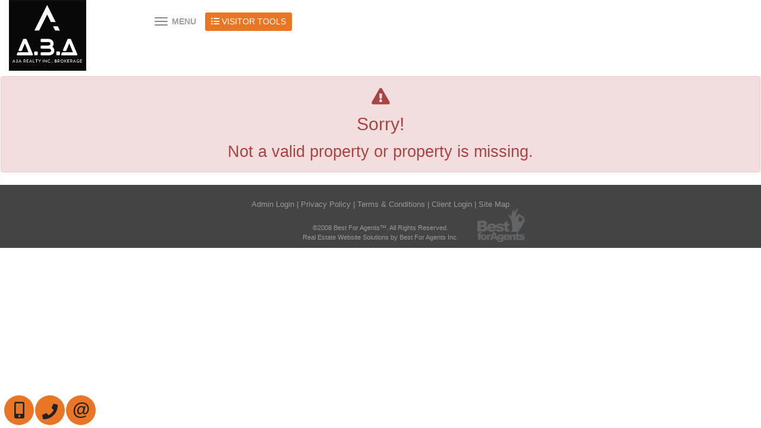

--- FILE ---
content_type: text/html; charset=utf-8
request_url: https://a3arealty.ca/Captcha/EncryptedCaptchaSolution?_=1768786183967
body_size: -241
content:
5oBw0ZKfZEGFJI5He3IjuA%3d%3d

--- FILE ---
content_type: text/css; charset=utf-8
request_url: https://a3arealty.ca/themes/t-10792/css/color_Orange-and-Black.scss
body_size: 20390
content:
.bg1 {
  background-color: #e97624 !important;
}

.border1 {
  border-color: #e97624 !important;
}

.color1 {
  color: #e97624 !important;
}

.bg2 {
  background-color: #242021 !important;
}

.border2 {
  border-color: #242021 !important;
}

.color2 {
  color: #242021 !important;
}

.bg3 {
  background-color: #e97624;
}

.imageBg_color1 > .bg-wrapper .bg-container, .overlay_color1 > .bg-bgcolor {
  background-color: #e97624;
}

.imageBg_color2 > .bg-wrapper .bg-container, .overlay_color2 > .bg-bgcolor {
  background-color: #242021;
}

.imageBg_color1.slightly_t > .bg-wrapper .bg-container, .overlay_color1.slightly_t > .bg-bgcolor {
  background-color: rgba(233, 118, 36, 0.8);
}

.imageBg_color1.very_t > .bg-wrapper .bg-container, .overlay_color1.very_t > .bg-bgcolor {
  background-color: rgba(233, 118, 36, 0.35);
}

.btn-primary {
  background-color: #e97624;
  border-color: #e97624;
  color: #242021;
}

.btn-primary:hover, .btn-primary:focus, .btn-primary:active, .btn-primary.active.focus, .btn-primary.active:focus, .btn-primary.active:hover, .btn-primary:active.focus, .btn-primary:active:focus, .btn-primary:active:hover, .open > .dropdown-toggle.btn-primary.focus, .open > .dropdown-toggle.btn-primary:focus, .open > .dropdown-toggle.btn-primary:hover {
  background: #e97624;
  border-color: #e97624;
  filter: brightness(80%);
}

.header .wrapper:before {
  background-color: #ffffff;
  border-color: #dedede;
}

.horizontal-menu .navbar-default .navbar-nav > li > a:hover, .horizontal-menu .navbar-default .navbar-nav > li > a:focus {
  color: #e97624;
}

.horizontal-menu .navbar-default .navbar-nav > .dropdown > a:hover .caret, .navbar-default .navbar-nav > .dropdown > a:focus .caret {
  color: #e97624;
}

.horizontal-menu .navbar-default .navbar-nav > .open > a, .horizontal-menu .navbar-default .navbar-nav > .open > a:hover, .horizontal-menu .navbar-default .navbar-nav > .open > a:focus {
  background-color: #e97624;
  color: #242021;
}

.contactinfo-top .ContactInfoFull .Phone span span:before {
  color: #e97624;
}

i.ContactInfoFull_BTNs {
  color: #e97624;
}

.contactinfo-top .ContactInfoFull a.openContactTop:hover {
  background-color: #e97624;
}

.divBuyer .divItem .DidYouKnow_More #lnkReadMore span {
  background-color: #e97624;
  color: #242021;
  border: 0.15vw solid #e97624;
}

.TodaySpecial .line3 > a {
  border-color: #e97624;
  color: #e97624;
}

.TodaySpecial .line3 > a:hober {
  background-color: #242021;
}

.slide-show-theme2 .banner_tag {
  color: #242021;
}

.slide-show-theme2 .banner_tag:after {
  background: #e97624;
}

.slide-show-theme2 .banner_tag.Lease {
  color: #e97624;
}

.slide-show-theme2 .banner_tag.Lease:after {
  background: #242021;
}

body .FeaturedProperties.listing-slide-show .slide-show-theme2 .priceText {
  color: #e97624;
}

.front-page .SearchBoxTB h2 {
  background-color: #e97624;
  color: #242021;
}

.front-page .SearchBoxTB .TableBox:before {
  color: #737373;
}

.front-page .SearchBoxTB #btnSearch2 {
  background-color: #e97624;
  fill: #242021;
}

.new-listing-widget .newlisting-theme2 .nnl_listingImages .lgnfavlnkjqlnk {
  background-color: #e97624;
  color: #242021;
  border: solid 2px #fff;
}

.new-listing-widget .banner_tag {
  background: #fff;
}

.new-listing-widget .banner_tag:after {
  background: #e97624;
}

.new-listing-widget .newlisting-theme2:nth-child(odd) .banner_tag {
  color: #e97624;
}

.new-listing-widget .newlisting-theme2:nth-child(even) .banner_tag {
  color: #242021;
}

.new-listing-widget .newlisting-theme2:nth-child(odd) .banner_tag:after {
  background: rgba(233, 118, 36, 0.5);
  border: solid 1px rgba(233, 118, 36, 0.5);
}

.new-listing-widget .newlisting-theme2:nth-child(even) .banner_tag:after {
  background: #e97624;
  border: solid 1px #e97624;
}

.new-listing-widget .banner_tag.Lease {
  color: #e97624;
}

.new-listing-widget .banner_tag.Lease:after {
  background: #242021;
}

.new-listing-widget .newlisting-theme2:nth-child(odd) .nnl_wraper1 {
  background-color: #e97624;
}

.new-listing-widget .newlisting-theme2:nth-child(even) .nnl_wraper1 {
  background-color: rgba(233, 118, 36, 0.3);
}

.new-listing-widget .newlisting-theme2:nth-child(even) .layoutTable table span, .new-listing-widget .newlisting-theme2:nth-child(even) .layoutTable table tr.beds td:after, .new-listing-widget .newlisting-theme2:nth-child(even) .layoutTable table tr.baths td:after {
  color: #e97624;
}

.header-text h2.header-title span {
  color: #e97624;
}

.predefine-search .title {
  background-color: #e97624;
  color: #242021;
}

.search-result-row .C_NumberPhoto {
  background-color: #e97624;
}

.front-page .SearchBoxTB h2:after {
  border-color: #e97624 transparent;
}

.front-page .SearchBoxTB .more-option a {
  color: #e97624;
}

.front-page .SearchBoxTB .more-option a:after {
  border-color: #e97624 transparent;
}

.predefine-search .links ul li:before {
  color: #e97624;
}

.C_Menu ul {
  background-color: #e97624 !important;
}

.header-color1 {
  background: #e97624;
}

.header-color1 .header-text:after {
  border-top: 22px solid #e97624;
}

.header-text-container .header-icon {
  color: #e97624;
}

.treb-search-form, .searchbyfrm1, .searchbyfrm2, .googlemap-search {
  background: #f3f4f3  none repeat scroll 0 0;
}

.treb-search-form .form-group, .searchbyfrm1 .form-group, .searchbyfrm2 .form-group {
  color: #000;
}

.googlemap-search:before {
  border-top: 30px solid  #f3f4f3;
  color: #fff;
}

.googlemap-search:after {
  color: #e97624;
}

.pager-div .nolink a {
  background: #e97624 none repeat scroll 0 0;
  color: #242021;
}

#agentlist_dv .selectedpage {
  background: #ff9900;
}

#short_contact .phone_contact a.imageinner {
  background-color: #e97624;
  color: #242021;
}

#short_contact .phone_contact .active_div a.imageinner, #short_contact .phone_contact a.imageinner:hover {
  filter: brightness(85%);
  background-color: #e97624;
}

#short_contact .phone_contact a.imageinner:hover {
  filter: brightness(85%);
  background-color: #e97624;
}

#short_contact .phone_contact .active_div a.imageinner {
  filter: brightness(85%);
  background-color: #e97624;
}

.new-listing-widget .newlisting-theme2 .layoutTable > a {
  border: 1px solid #e97624;
}

.frontpage .SearchBoxTB h2 {
  background-color: #e97624;
}

.frontpage .SearchBoxTB .TableBox:before {
  color: #e97624;
  background-color: #242021;
}

.frontpage .SearchBoxTB #btnSearch2 {
  background-color: #e97624;
}

.front .predefine-search .links ul li:before {
  color: #e97624;
}

.treb-search-form .title-form, .searchbyfrm1 .title-form, .searchbyfrm2 .title-form, .googlemap-search .title-form {
  background-color: #e97624;
  color: #242021;
}

.treb-search-form .border > h3, .searchbyfrm1 .border > h3, .searchbyfrm2 .border > h3, .googlemap-search .border > h3 {
  background-color: #f3f4f3;
  color: #e97624;
}

.treb-search-form .SearchTitle, .searchbyfrm1 .SearchTitle, .searchbyfrm22 .SearchTitle, .googlemap-search .SearchTitle {
  color: #616161;
}

.contanct-numbers > span:before {
  color: #e97624;
}

.float-contanct-info {
  border: 8px solid #e97624;
}

.float-contanct-info .ContactInfoFull_Right_Container {
  border: 3px solid #e97624;
}

.float-contanct-info .img3, .float-contanct-info .img6 {
  color: #e97624;
}

.front .predefine-search .links {
  border-bottom: 6px solid #e97624;
}

.rss-container h2:after {
  background-color: #e97624;
}

.front .header-color1 .header-text:after {
  border-top: 22px solid #e97624;
}

.C_TitleMenu {
  background-color: #242021;
}

.C_NumberPhoto {
  background-color: #e97624;
}

.front-page .SearchBoxTB .TableBox {
  background: #fafafa;
}

.modal-header {
  background: #e97624;
  border-radius: 6px 6px 0 0;
  color: color2;
}

.modal-header .close {
  color: #fff;
  opacity: 1;
  text-shadow: 0 1px 0 #000;
}

.modal-header .modal-title {
  color: #242021;
}

.ContactInfoFull .Phone i {
  color: #e97624;
}

.contactinfo-top.showContact .ContactInfoFull_Right_Container .Phone {
  border-top: 1px solid #e97624;
}

.contactinfo-bottom .media_icon i {
  color: #fff;
}

.contactinfo-bottom .ContactInfoFull .Phone i {
  color: #fff;
}

.googlemap-search .title-form:after, .treb-search-form .title-form:after {
  border-color: #e97624 transparent;
}

.agentList-container .form-inline #btnSearchAgWg {
  color: #242021;
}

.form-btn input[type="submit"] {
  color: #242021;
}

.googlemap-form .btn-form .form-btn #btnSearchByMap {
  color: #242021;
}

.C_Menu ul {
  background-color: #e97624 !important;
}

.front-page .SearchBoxTB .more-option {
  color: #b5b5b5;
}

.sfTitle #amount {
  color: #777777;
}

.searchbyfrm1 .slider-track {
  background-image: linear-gradient(to bottom, #ccc 0%, #ccc 100%);
}

.searchbyfrm1 .slider-selection {
  background-image: linear-gradient(to bottom, #777 0%, #777 100%);
}

.LP_TablesHeader, .LP_Header {
  color: #242021;
  background: #e97624;
}

.LP_Template .nav-tabs > li.active > a, .LP_Template .nav-tabs > .LP_Template li.active > a:focus, .LP_Template .nav-tabs > li.active > a:hover {
  background: #e97624;
  color: #242021;
}

.LP_Template #request-more-form .btn, .LP_PCBoxT .btn {
  background: #e97624;
  color: #242021;
}

.LP_TablesHeader a {
  color: #242021;
}

.LP_TablesHeader aaaaa {
  color: #242021;
}

/**** Presale *****/
.box-bottomPresentetion {
  background: rgba(233, 118, 36, 0.7) none repeat scroll 0 0;
}

.title-color1 {
  color: #e97624;
}

#Div1 .map-part {
  background: transparent !important;
}

#Div1 .det-part {
  background-color: #e97624;
}

.col-md-9.map-part:after {
  content: ' ';
  background-color: #e97624;
  position: absolute;
  top: 0;
  left: 0;
  right: 0;
  bottom: 0;
  z-index: -2;
  overflow: hidden;
  filter: brightness(75%);
}

#hide-list {
  background-color: #e97624;
  border: 1px solid #242021;
}

.presale-maplist td p.title {
  color: #242021;
}

.NewGridHeader, .NewGridRow {
  background-color: #e97624;
}

.presale-maplist .NewGridRow {
  border-bottom: 1px solid #242021;
}

#showdetails .mCSB_scrollTools .mCSB_dragger .mCSB_dragger_bar {
  background-color: #e97624;
  filter: brightness(80%);
}

#SearchPrjBox .TableBox {
  background: rgba(233, 118, 36, 0.5);
}

#SearchPrjBox .TableBox #btnSearch2 {
  background-color: #e97624;
  color: #242021;
}

.presale-prjlist .details > a {
  background-color: #e97624;
  color: #242021;
}

.presale-maplist td p.txt {
  color: #fff;
  filter: brightness(85%);
}

.LeftBoxBoxes .LeftBoxBody ul li a:before, .presale-prjlist .details > a {
  background-color: #e97624;
}

.header-text h2.header-title, .header-text h1 {
  color: #e97624;
}

.color-White .header-text h2.header-title, .color-White .header-text h1 {
  color: #242021;
  filter: brightness(100%);
}

.color-White .header-text h2.header-title span {
  color: #242021;
}

.map-contactme-link a {
  background-color: #242021;
  color: #e97624;
}

/************/
.LeftBoxBoxes .LeftBoxBody ul li a:before {
  background-color: #e97624;
}

.LeftBoxBoxes .LeftBoxBody ul li:nth-child(2) a:before {
  opacity: 0.9;
  filter: alpha(opacity=90);
}

.LeftBoxBoxes .LeftBoxBody ul li:nth-child(3) a:before {
  opacity: 0.8;
  filter: alpha(opacity=80);
}

.LeftBoxBoxes .LeftBoxBody ul li:nth-child(4) a:before {
  opacity: 0.7;
  filter: alpha(opacity=70);
}

.LeftBoxBoxes:nth-child(2n) ul li:nth-child(1) a:before {
  opacity: 0.9;
  filter: alpha(opacity=90);
}

.LeftBoxBoxes:nth-child(2n) ul li:nth-child(2) a:before {
  opacity: 0.8;
  filter: alpha(opacity=80);
}

.LeftBoxBoxes:nth-child(2n) ul li:nth-child(3) a:before {
  opacity: 0.7;
  filter: alpha(opacity=70);
}

.LeftBoxBoxes:nth-child(2n) ul li:nth-child(4) a:before {
  opacity: 1;
  filter: alpha(opacity=100);
}

/********/
/*****************/
.title-inner3 {
  color: #242021;
}

.ContactInfoFull-inner:before {
  background-color: #3b3c40;
}

.ContactInfoFull-inner:after {
  background-color: #e97624;
}

.title-inner3:after {
  background-color: #242021;
}

.ContactInfoFull-presale .ContactInfoFull .Phone i {
  color: #242021;
}

#presale_singlepage {
  color: #242021;
}

.new-dreamhome {
  border-color: #242021;
  color: #242021;
}

.new-homeeval .drmEvl span.input-group-addon {
  color: #e97624;
}

.new-homeeval .drmEvl input[type="button"] {
  background: #e97624;
  color: #242021;
}

.dark_back.new-homeeval .drmEvl h2, .dark_back.new-homeeval .drmEvl p {
  color: #242021;
}

.dark_back .new-homeeval .drmEvl h2, .dark_back .new-homeeval .drmEvl p {
  color: #242021;
}

.firstpage-dreamhome .drmEvl .left input[type="button"] {
  background-color: #242021;
  color: #e97624;
}

.firstpage-dreamhome .drmEvl .right input[type="button"] {
  background-color: #e97624;
  color: #242021;
}

.dream-eval-page {
  background-color: #e97624;
}

.dream-eval-page h1 {
  color: #242021;
}

.dream-eval-page h4 {
  color: #242021;
}

.dream-eval-page .FreeTable1:after {
  filter: brightness(80%);
  box-shadow: 0px 0px 5px 0px rgba(233, 118, 36, 0.75);
}

.dream-eval-page .ContenMap:after {
  filter: brightness(80%);
  box-shadow: 0px 0px 5px 0px rgba(233, 118, 36, 0.75);
}

.dream-eval-page .ContenMap .map-container {
  box-shadow: 0px 0px 5px 0px rgba(233, 118, 36, 0.75);
}

.dream-eval-page .ContenMap .map-container #locationField {
  background: #e97624;
}

.dream-eval-page .ContenMap .map-container #locationField .input-group-addon {
  color: #242021;
}

.dream-eval-page .ContenMap .map-container #locationField input {
  background: #e97624;
  color: #242021;
}

.dream-eval-page .ContenMap .map-container #locationField input::placeholder {
  color: #242021;
  opacity: 0.7;
}

.dream-eval-page .ContenMap .map-container #locationField input:-ms-input-placeholder {
  color: #242021;
  opacity: 1;
}

.dream-eval-page .ContenMap .map-container #locationField input::-ms-input-placeholder {
  color: #242021;
  opacity: 1;
}

.dream-eval-page .BoxForm:before, .dream-eval-page .BoxForm:after {
  color: #e97624;
  filter: brightness(80%);
}

.dream-eval-page input[type=submit] {
  background-color: #e97624;
  border-color: #e97624;
}

.dream-eval-page.confirm-page .BoxForm h1 {
  color: #fafafa;
}

.new-homeeval.access-sold .drmEvl h2 {
  color: #e97624;
}

.dream-eval-page .custom-forms select.input-lg, .dream-eval-page .custom-forms input.form-control {
  border-color: #e97624;
}

.dark_back.new-homeeval.access-sold .drmEvl h2, .dark_back.new-homeeval.access-sold .drmEvl p {
  color: #242021;
}

.dream-eval-page.accesssold-page:before {
  background-color: rgba(233, 118, 36, 0.8);
}

.dream-eval-page.nbuzzer-page:before {
  background-color: rgba(233, 118, 36, 0.8);
}

.dream-eval-page.nlisting-alert-page:before {
  background-color: rgba(233, 118, 36, 0.8);
}

.dream-eval-page .custom-forms .captcha {
  border-color: #e97624;
}

.dream-eval-page:before {
  background-color: rgba(233, 118, 36, 0.6);
}

.price-change-alert .drmEvl h2 {
  color: #242021;
}

.pricechange-alert-page .drmEvl h2 {
  color: #242021;
}

.pricechange-alert-page .ContenMap .map-container #locationField {
  filter: brightness(80%);
}

.presale-alert-page .drmEvl h2 {
  color: #242021;
}

.presale-alert-page .ContenMap .map-container #locationField {
  filter: brightness(80%);
}

.agent-detail .agent-profile .treb-contact i {
  color: #e97624;
}

.front-page .express-links .list-col a {
  -webkit-box-shadow: 0px 0px 5px 0px #e97624;
  -moz-box-shadow: 0px 0px 5px 0px #e97624;
  box-shadow: 0px 0px 5px 0px #e97624;
}

.front-page .express-links .list-col a:hover {
  -webkit-box-shadow: 0px 0px 20px 0px #e97624;
  -moz-box-shadow: 0px 0px 20px 0px #e97624;
  box-shadow: 0px 0px 20px 0px #e97624;
}

.floatlink > a, .nav > li.floatlink-item {
  background-color: #e97624;
}

.nav > li.floatlink-item ul {
  background-image: linear-gradient(#e97624, #000);
}

.new-search-listing .input-group-btn .btn, #presaleMap .input-group-btn .btn {
  background: #e97624;
  border-color: #e97624;
  color: #242021;
}

.new-search-listing div[class*='labels-size-'] {
  background: #e97624;
}

/*.new-search-listing .lnkRequestVow {color:rgb(233, 118, 36) !important;}*/
.list-unstyled > li.row p.price {
  color: #e97624;
}

ul.listingPaging li.active > a {
  background-color: #e97624;
  border-color: #e97624;
  color: #242021;
}

.presaleMapSearchContainer-desktop .input-group .input-group-btn .btn-default, #btnSaveSearch, .new-search-listing .input-group-btn .btn {
  background-color: #e97624;
  color: #242021;
  border-color: #e97624;
}

.list-unstyled > li.row p.signin, .mapSearchContainer-mobile .chk.active, .presaleMapSearchContainer-desktop .chk.active {
  background-color: #e97624 !important;
  color: #242021 !important;
  border-color: #e97624 !important;
}

#RegionContent .nav-tabs {
  background: transparent;
}

div[class*='labels-size-'] {
  background-color: #e97624 !important;
  color: #242021 !important;
}

.grid-container .C_ForSale {
  background: #e97624;
  color: #242021;
}

.new-search-listing .grid-container .lnkRequestVow {
  background: #e97624 !important;
  color: #242021 !important;
}

.tt-menu .tt-suggestion strong {
  color: #e97624;
}

.blog_readmore a {
  color: #e97624;
}

@media (max-width: 767px) {
  .horizontal-menu .navbar-default .navbar-nav > li > a {
    color: #f1f1f1 !important;
  }
}

.inner-page .presale-summary .form-header h2, .presale-floorplan .form-header h2, .presale-worksheet .form-header h2, .presale-pricelist .form-header h2 {
  color: #e97624;
}

.presale-summary .list-wrapper table thead, .presale-floorplan .table thead, .presale-pricelist table thead, .presale-worksheet table thead {
  background-color: rgba(233, 118, 36, 0.5);
  color: #242021;
}

.presale-summary .i, .presale-floorplan i, .presale-pricelist i, .presale-worksheet i {
  color: #e97624;
}

.front-page .SearchBoxTB .TableBox {
  background: #242021;
}

.front-page .SearchBoxTB .TableBox:before {
  color: #b5b5b5;
}

.new-listing-widget .newlisting-theme2:nth-child(odd) .nnl_wraper1 {
  background-color: #e97624;
}

.new-listing-widget .newlisting-theme2:nth-child(even) .nnl_wraper1 {
  background-color: #242021;
}

.new-listing-widget .newlisting-theme2:nth-child(odd) .nnl_wraper1 .AddressFont {
  color: #242021;
}

.new-listing-widget .newlisting-theme2:nth-child(even) .nnl_wraper1 .AddressFont {
  color: #e97624;
}

.old-dreamhome .drmEvl .left {
  background-color: #e97624;
}

.firstpage-dreamhome .drmEvl .right {
  background: #242021;
}

.firstpage-dreamhome .drmEvl .left {
  color: #242021;
}

.firstpage-dreamhome .drmEvl .right {
  color: #e97624;
}

.firstpage-dreamhome .drmEvl .left input[type="button"] {
  background-color: #242021;
  color: #e97624;
}

.firstpage-dreamhome .drmEvl .right input[type="button"] {
  background-color: #e97624;
  color: #242021;
}

.treb-search-form, .searchbyfrm1, .searchbyfrm2, .googlemap-search {
  background: #242021 none repeat scroll 0 0;
}

.treb-search-form .border > h3, .searchbyfrm1 .border > h3, .searchbyfrm2 .border > h3, .googlemap-search .border > h3 {
  background: #242021;
}

.treb-search-form .form-group, .searchbyfrm1 .form-group, .searchbyfrm2 .form-group {
  color: #fff;
}

.treb-search-form .SearchTitle, .searchbyfrm1 .SearchTitle, .searchbyfrm22 .SearchTitle, .googlemap-search .SearchTitle {
  color: #fff;
}

.googlemap-search label {
  color: #fff;
}

.top-detProject .contanct-numbers ul li {
  color: #e97624;
}

#presale_singlepage {
  color: #e97624;
}

.new-homeeval .drmEvl span.input-group-addon, .new-homeeval .drmEvl input[type="text"], .new-homeeval .drmEvl input[type="button"], .new-dreamhome, .new-dreamhome {
  border-color: #242021;
}

/*********  Color Setting *************/
#content_1097 {
  background-color: #444444 !important;
}
